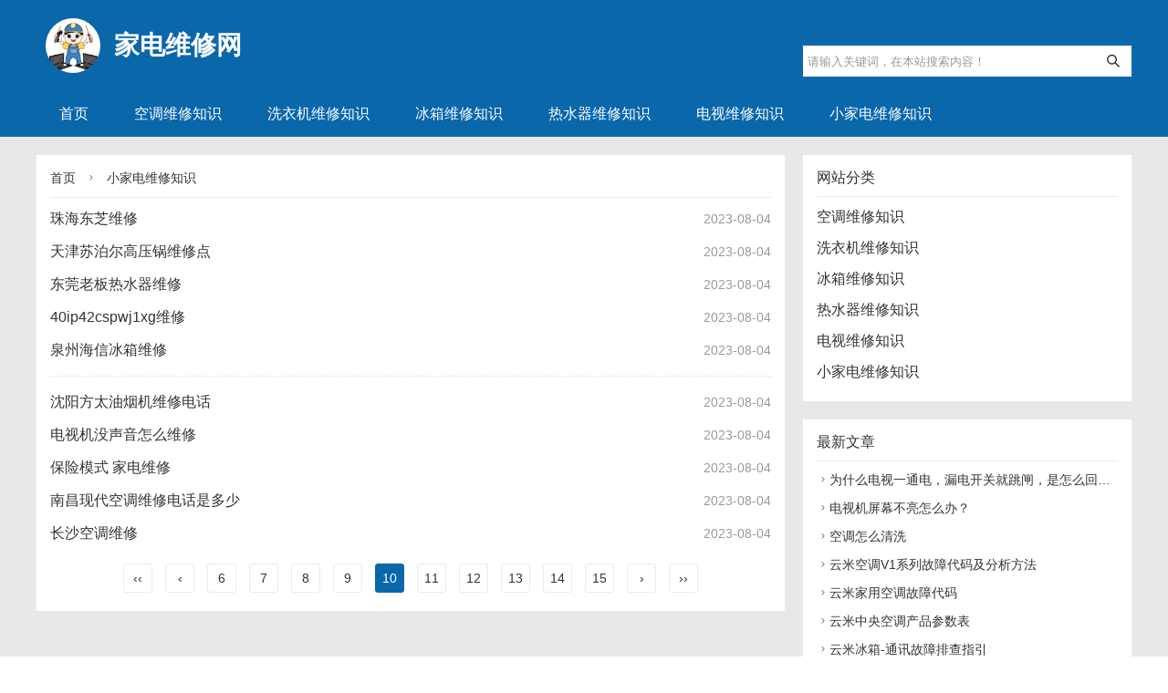

--- FILE ---
content_type: text/html; charset=utf-8
request_url: http://www.jiadian68.cn/category-7_10.html
body_size: 10745
content:
<!DOCTYPE html>
<html xmlns="http://www.w3.org/1999/xhtml">
<head>
<meta http-equiv="Content-Type" content="text/html; charset=utf-8"/>
<meta name="renderer" content="webkit">
<meta http-equiv="X-UA-Compatible" content="IE=edge">
<meta name="viewport" content="width=device-width,initial-scale=1">

<title>小家电维修知识_第10页_家电维修网</title>
<meta name="Keywords" content="小家电维修知识 第10页,家电维修网" />
<meta name="description" content="小家电维修知识 第10页_家电维修网" />
<link rel="stylesheet" type="text/css" href="http://www.jiadian68.cn/zb_users/theme/navblog/style/index2.css?ver=1.2.210814" />
<link rel="stylesheet" type="text/css" href="http://www.jiadian68.cn/zb_users/theme/navblog/style/iconfont/iconfont.css?ver=1.2.210814" />
<link rel="stylesheet" type="text/css" href="http://www.jiadian68.cn/zb_users/theme/navblog/style/dist/css/share.min.css" />
<link rel="apple-touch-icon" type="image/x-icon" href="http://www.jiadian68.cn/zb_users/theme/navblog/style/images/favicon.ico">
<link rel="shortcut icon" type="image/x-icon" href="http://www.jiadian68.cn/zb_users/theme/navblog/style/images/favicon.ico">
<link rel="icon"  type="image/x-icon" href="http://www.jiadian68.cn/zb_users/theme/navblog/style/images/favicon.ico">
<script src="http://www.jiadian68.cn/zb_system/script/jquery-2.2.4.min.js"></script>
<script src="http://www.jiadian68.cn/zb_system/script/zblogphp.js" ></script>
<script src="http://www.jiadian68.cn/zb_system/script/c_html_js_add.php"></script>
<script src="http://www.jiadian68.cn/zb_users/theme/navblog/script/jquery.yanque.js"></script>
<script src="http://www.jiadian68.cn/zb_users/theme/navblog/script/jquery.lazyload.js?v=1.9.1"></script>  
<script async src="https://pagead2.googlesyndication.com/pagead/js/adsbygoogle.js?client=ca-pub-8811360139296925"
     crossorigin="anonymous"></script></head><body>
<header class="waphead">
  <div class="webwidth">
    <div class="logo"><a href="http://www.jiadian68.cn/"><img src="http://www.jiadian68.cn/zb_users/upload/2022/03/202203101646906797700338.jpg" alt="家电维修网"></a></div>
    <div class="sitename"><a href="http://www.jiadian68.cn/"><div class="name">家电维修网</div></a><h3>专业家电培训十年</h3>
    </div>
        <div class="search">
      <form method="post" id="search_form" action="http://www.jiadian68.cn/zb_system/cmd.php?act=search">
      <input type="text" id="edtsearch" name="q" value="请输入关键词，在本站搜索内容！" onBlur="if(this.value=='')this.value='请输入关键词，在本站搜索内容！';" onFocus="if(this.value=='请输入关键词，在本站搜索内容！')this.value='';"/>
      <button type="submit" id="btnpost" class="iconfont">&#xe640;</button>
      </form>
    </div>
    <div class="mbutton">
      <span id="mnav" class="iconfont">&#xe8fb;</span>
      <span id="msearch" class="iconfont">&#xe640;</span>
          </div>
  </div>
  <div class="nav">
    <div class="navbg">
    <ul>
    <li class="navbar-item"><a href="http://www.jiadian68.cn/" title="">首页</a></li><li class="navbar-item"><a href="http://www.jiadian68.cn/category-2.html" title="">空调维修知识</a></li><li class="navbar-item"><a href="http://www.jiadian68.cn/category-3.html" title="">洗衣机维修知识</a></li><li class="navbar-item"><a href="http://www.jiadian68.cn/category-4.html" title="">冰箱维修知识</a></li><li class="navbar-item"><a href="http:///www.jiadian68.cn/category-5.html" title="">热水器维修知识</a></li><li class="navbar-item"><a href="http://www.jiadian68.cn/category-6.html" title="">电视维修知识</a></li><li class="navbar-item"><a href="http://www.jiadian68.cn/category-7.html" title="">小家电维修知识</a></li>    </ul>
    </div>
  </div>
</header>
<div class="clear"></div><div class="main">
  <div class="webwidth">
    <div class="mainleft">
      <div class="postleft">
      <div class="breadcrumb">
<a href="http://www.jiadian68.cn/" title="家电维修网">首页</a><i class="iconfont">&#xe6f1;</i><a href="http://www.jiadian68.cn/category-7.html" title="小家电维修知识">小家电维修知识</a></div>                   
                        <ul class="list-pt">
            
<li><span>2023-08-04</span><a  href="http://www.jiadian68.cn/post/9493.html">珠海东芝维修</a></li>
            
<li><span>2023-08-04</span><a  href="http://www.jiadian68.cn/post/9494.html">天津苏泊尔高压锅维修点</a></li>
            
<li><span>2023-08-04</span><a  href="http://www.jiadian68.cn/post/9495.html">东莞老板热水器维修</a></li>
            
<li><span>2023-08-04</span><a  href="http://www.jiadian68.cn/post/9496.html">40ip42cspwj1xg维修</a></li>
            
<li><span>2023-08-04</span><a  href="http://www.jiadian68.cn/post/9497.html">泉州海信冰箱维修</a></li>
            
<li><span>2023-08-04</span><a  href="http://www.jiadian68.cn/post/9498.html">沈阳方太油烟机维修电话</a></li>
            
<li><span>2023-08-04</span><a  href="http://www.jiadian68.cn/post/9402.html">电视机没声音怎么维修</a></li>
            
<li><span>2023-08-04</span><a  href="http://www.jiadian68.cn/post/9499.html">保险模式 家电维修</a></li>
            
<li><span>2023-08-04</span><a  href="http://www.jiadian68.cn/post/9500.html">南昌现代空调维修电话是多少</a></li>
            
<li><span>2023-08-04</span><a  href="http://www.jiadian68.cn/post/9401.html">长沙空调维修</a></li>
            </ul>
                  <div class="clear"></div>
            <div class="pagebar">
      
  	<a title="‹‹" href="http://www.jiadian68.cn/category-7.html"><span class="page">‹‹</span></a>
    	<a title="‹" href="http://www.jiadian68.cn/category-7_9.html"><span class="page">‹</span></a>
    	<a title="6" href="http://www.jiadian68.cn/category-7_6.html"><span class="page">6</span></a>
    	<a title="7" href="http://www.jiadian68.cn/category-7_7.html"><span class="page">7</span></a>
    	<a title="8" href="http://www.jiadian68.cn/category-7_8.html"><span class="page">8</span></a>
    	<a title="9" href="http://www.jiadian68.cn/category-7_9.html"><span class="page">9</span></a>
    	<span class="page now-page">10</span>
    	<a title="11" href="http://www.jiadian68.cn/category-7_11.html"><span class="page">11</span></a>
    	<a title="12" href="http://www.jiadian68.cn/category-7_12.html"><span class="page">12</span></a>
    	<a title="13" href="http://www.jiadian68.cn/category-7_13.html"><span class="page">13</span></a>
    	<a title="14" href="http://www.jiadian68.cn/category-7_14.html"><span class="page">14</span></a>
    	<a title="15" href="http://www.jiadian68.cn/category-7_15.html"><span class="page">15</span></a>
    	<a title="›" href="http://www.jiadian68.cn/category-7_11.html"><span class="page">›</span></a>
    	<a title="››" href="http://www.jiadian68.cn/category-7_325.html"><span class="page">››</span></a>
        </div>
            </div>
    </div>
    <div class="postright scrollBox "> 
      

<dl class="function" id="divCatalog">
<dt class="function_t">网站分类</dt><dd class="function_c">


<ul><li><a href="http://www.jiadian68.cn/category-2.html">空调维修知识</a></li><li><a href="http://www.jiadian68.cn/category-3.html">洗衣机维修知识</a></li><li><a href="http://www.jiadian68.cn/category-4.html">冰箱维修知识</a></li><li><a href="http://www.jiadian68.cn/category-5.html">热水器维修知识</a></li><li><a href="http://www.jiadian68.cn/category-6.html">电视维修知识</a></li><li><a href="http://www.jiadian68.cn/category-7.html">小家电维修知识</a></li></ul>

</dd>
</dl>
<dl class="function" id="new">
<dt class="function_t">最新文章</dt><dd class="function_c">


<ul><li><a href="http://www.jiadian68.cn/post/10911.html"  title="为什么电视一通电，漏电开关就跳闸，是怎么回事?怎样修理？"><i class="iconfont">&#xe6f1;</i>为什么电视一通电，漏电开关就跳闸，是怎么回事?怎样修理？</a></li><li><a href="http://www.jiadian68.cn/post/10910.html"  title="电视机屏幕不亮怎么办？"><i class="iconfont">&#xe6f1;</i>电视机屏幕不亮怎么办？</a></li><li><a href="http://www.jiadian68.cn/post/10909.html"  title="空调怎么清洗"><i class="iconfont">&#xe6f1;</i>空调怎么清洗</a></li><li><a href="http://www.jiadian68.cn/post/10908.html"  title="云米空调V1系列故障代码及分析方法"><i class="iconfont">&#xe6f1;</i>云米空调V1系列故障代码及分析方法</a></li><li><a href="http://www.jiadian68.cn/post/10907.html"  title="云米家用空调故障代码"><i class="iconfont">&#xe6f1;</i>云米家用空调故障代码</a></li><li><a href="http://www.jiadian68.cn/post/10906.html"  title="云米中央空调产品参数表"><i class="iconfont">&#xe6f1;</i>云米中央空调产品参数表</a></li><li><a href="http://www.jiadian68.cn/post/10905.html"  title="云米冰箱-通讯故障排查指引"><i class="iconfont">&#xe6f1;</i>云米冰箱-通讯故障排查指引</a></li><li><a href="http://www.jiadian68.cn/post/9440.html"  title="上海飞利浦电视维修部"><i class="iconfont">&#xe6f1;</i>上海飞利浦电视维修部</a></li><li><a href="http://www.jiadian68.cn/post/9441.html"  title="西安热水器专业维修"><i class="iconfont">&#xe6f1;</i>西安热水器专业维修</a></li><li><a href="http://www.jiadian68.cn/post/9442.html"  title="杭州三洋电视维修"><i class="iconfont">&#xe6f1;</i>杭州三洋电视维修</a></li></ul>

</dd>
</dl>	</div>
  </div>
</div><div class="clear"></div>
<footer>
  <div class="mw1024">
    <ul><li><a href="#" target="_blank" title="关于我们">关于我们</a></li><li><a href="#" target="_blank" title="联系我们">联系我们</a></li><li><a href="#" target="_blank" title="版权声明">版权声明</a></li></ul>    <p><script async src="https://pagead2.googlesyndication.com/pagead/js/adsbygoogle.js?client=ca-pub-8811360139296925"     crossorigin="anonymous"></script>&nbsp;&nbsp;<a target="_blank" rel="nofollow" href=""><img style="width:16px;height:16px;margin-right:2px;position: relative;top:-2px;" src="http://www.jiadian68.cn/zb_users/theme/navblog/style/images/gongan.png">蜀ICP备2022005004号-1</a>&nbsp;&nbsp;</p>
  </div>
</footer>
<script>
$(function(){$("img.lazy").lazyload({placeholder:"http://www.jiadian68.cn/zb_users/theme/navblog/style/images/grey.gif",threshold:1000,effect:"fadeIn",})});new scrollBox({box:'.scrollBox',top:1,bottom:0,space:20,maxHeightBox:'.mainleft',minWidth:820,transition:true});</script>
</body>
</html><!--89.44 ms , 18 query , 5333kb memory , 0 error-->

--- FILE ---
content_type: text/html; charset=utf-8
request_url: https://www.google.com/recaptcha/api2/aframe
body_size: 268
content:
<!DOCTYPE HTML><html><head><meta http-equiv="content-type" content="text/html; charset=UTF-8"></head><body><script nonce="DUi_hzNOZNhXi0TFV4TfhQ">/** Anti-fraud and anti-abuse applications only. See google.com/recaptcha */ try{var clients={'sodar':'https://pagead2.googlesyndication.com/pagead/sodar?'};window.addEventListener("message",function(a){try{if(a.source===window.parent){var b=JSON.parse(a.data);var c=clients[b['id']];if(c){var d=document.createElement('img');d.src=c+b['params']+'&rc='+(localStorage.getItem("rc::a")?sessionStorage.getItem("rc::b"):"");window.document.body.appendChild(d);sessionStorage.setItem("rc::e",parseInt(sessionStorage.getItem("rc::e")||0)+1);localStorage.setItem("rc::h",'1768868485343');}}}catch(b){}});window.parent.postMessage("_grecaptcha_ready", "*");}catch(b){}</script></body></html>

--- FILE ---
content_type: text/css
request_url: http://www.jiadian68.cn/zb_users/theme/navblog/style/index2.css?ver=1.2.210814
body_size: 28027
content:
html, body, div, span, object, iframe, h4, p, blockquote, pre, abbr, address, cite, code, del, dfn, em, img, ins, kbd, q, samp, small, var, b, i, dl, dt, dd, ol, ul, li, fieldset, form, label, legend, table, caption, tbody, tfoot, thead, tr, th, td, article, aside, canvas, details, figcaption, figure, footer, header, hgroup, menu, nav, section, summary, time, mark, audio, video { margin: 0; padding: 0; border: 0; font: inherit; vertical-align: baseline; font-family: "Verdana", Microsoft YaHei, sans-serif; outline: 0; }
html * { outline: 0; -webkit-text-size-adjust: none; -webkit-tap-highlight-color: rgba(0,0,0,0); }
body { color: #333333; font-size: 14px; font-family: "Verdana", Microsoft YaHei, sans-serif; }
a:hover { text-decoration: none;color:#dd3c3c; }
ins, a { text-decoration: none; color: #333333; }
ol, ul { list-style: none }
img{border:0;vertical-align: middle;}
li { list-style-type: none; display: inline;font-weight: normal }
* { padding: 0; margin: 0; border: 0; box-sizing: border-box; }
@font-face{font-family:iconfont;src:url(css/iconfont.eot);src:url(css/iconfont.eot?#iefix) format('embedded-opentype'),url(css/iconfont.woff2) format('woff2'),url(css/iconfont.woff) format('woff'),url(css/iconfont.ttf) format('truetype'),url(css/iconfont.svg#iconfont) format('svg')}
.iconfont{font-family:iconfont!important;font-size:14px;font-style:normal;-webkit-font-smoothing:antialiased;-moz-osx-font-smoothing:grayscale}
.clear { clear: both; }
.center{text-align:center;}
.mt20 { margin-top: 20px; }
.mt15 { margin-top: 15px; }
.mt10 { margin-top: 10px; }
.mb20 { margin-bottom: 20px; }
.mb15 { margin-bottom: 15px; }
.mb10 { margin-bottom: 10px; }
.webwidth , .navbg{ margin: 0 auto; max-width: 1200px;position:relative;  }
header { background: #0967aa;color:#fff;height:auto;box-sizing: border-box;}
.logo {float:left;width:60px;margin:20px 15px 10px 10px;}
.logo img {height: 60px;
    width: 60px;
    vertical-align: middle;
    background: #fff;
    border-radius: 50%;}
.sitename {float:left;overflow: hidden;margin:20px 0;}
.sitename h1 , .sitename .name {color:#ffffff;font-size:28px;line-height:60px;font-weight:bold;  text-overflow: ellipsis;white-space: nowrap;overflow: hidden;}
.sitename h3 {display: none;}
.login {float:right;position:absolute;right:0;top:0px;line-height:50px;color:rgb(255 255 255 / 0.5);}
.login a{color:#ffffff;}
.login a:hover{text-decoration: underline;}
.login a , .login span{margin:0 0 0 10px;}
.mbutton{display:none;}
.fixednav{width:100%;position:fixed;left:0;top:0;z-index:999;transition:top .5s}
.hide{top: -50px;}	
.navbg{background: #0967aa;}
.nav { clear: both;height:50px;background: #0967aa;}
.nav li { line-height: 50px;  display: inline-block;  position: relative;}
.nav li ul{ top:50px; left:50%;display: none; margin-left: -60px;position: absolute;background: #fff;z-index: 999;width:120px;text-align: center;box-shadow: 0 1px 5px 0 rgba(0,0,0,0.05);transition:top .5s}
.nav li:hover ul{display: block;}
.nav li ul li{ line-height:40px;text-align: center;display: block;border-bottom: 1px solid #ebebeb;}
.nav li ul li:last-child{border-bottom:0;}
.nav li ul li a{ padding:0;color:#333333;} 
.nav li ul li a:hover , .nav li ul li a.cur{border-bottom:0;background:#f5f5f5}
.nav li a { padding:0 25px;font-size: 16px; display: block; color:#ffffff;}
.nav li a:hover , .nav li a.cur{  background:#ffffff;color:#333333;} 
.search {float:right; height: auto !important; margin-top:50px;  width:30%;}
.search form{position:relative;}
.search input#edtsearch {width: 100%; line-height: 34px; height: 34px;  vertical-align: bottom; padding:1px 40px 0 5px; color: #999999;float: left; box-sizing: border-box;}
.search button#btnpost { width: 40px; line-height: 34px; cursor: pointer; color: #333333;position:absolute; background:transparent ;right:0;top:0;}
.search button#btnpost:hover { }

.g1024{display: block;overflow: hidden;width: 100%;vertical-align: middle;background: #ffffff;}
.g1024 img{width: 100%; height: 100%;vertical-align: middle;} 
.main { background: #e8e8e8; padding-top:20px;overflow: hidden; }
.mainleft{float: left; width: 820px; } 
.postleft { padding: 10px 15px; overflow: hidden; display: block; background: #fff; margin-bottom:20px; box-sizing: border-box; }
.postleft h1{ font-size: 24px;line-height: 36px;margin:20px 0 15px 0;text-align: center; }
.postleft .info{ font-size: 14px; line-height: 21px;text-align: center; color: #999999;margin-bottom:20px;overflow: hidden;}
.postleft .info span { padding:0 10px;display: inline-block;}
.postleft .info span i{ margin-right:3px;}

.postleft h3 { font-size: 16px; line-height: 30px;padding-bottom:5px; border-bottom: 1px solid #ebebeb;}
.postleft h3 span { font-size: 14px; float: right; font-weight: normal; color: #999999;}
.postleft h3 span.wtzzinfo{ width:70%;overflow: hidden;text-align: right;text-overflow: ellipsis; white-space: nowrap;}
.postleft h3 span a{  color: #999999; }
/**轮播图**/
.slidebox{position:relative;width:100%;margin-bottom:20px;}
.slidebox .prev{left:0}
.slidebox .next{right:0}
.rslides{position:relative;list-style:none;overflow:hidden;width:100%;padding:0;margin:0}
.rslides li{-webkit-backface-visibility:hidden;position:absolute;display:none;width:100%;left:0;top:0}
.rslides li:first-child{position:relative;display:block;float:left}
.rslides img{display:block;height:auto;float:left;width:100%;border:0}
.rslides p{display:block;position:absolute;z-index:2;font-size:16px;text-align: center;text-shadow:none;color:rgba(255,255,255,.8);background:rgba(0,0,0,.2);left:0;right:0;bottom:0;padding:10px 15px;margin:0;max-width:none;overflow:hidden;text-overflow:ellipsis;white-space:nowrap}
.rslides_nav{font-size:20px;position:absolute;top:50%;z-index:9;line-height:50px;height:50px;width:30px;text-align:center;margin-top:-25px;vertical-align:middle;cursor:pointer;background:rgba(0,0,0,.1)}
.rslides_nav span{display:block;color:rgba(255,255,255,.8)!important;margin-right:0!important}

/*当前位置*/
.breadcrumb { font-size: 14px; line-height: 21px; padding:5px 0 10px 0; border-bottom: 1px solid #ebebeb;}
.breadcrumb i{padding:0 10px;}

/**分类摘要**/
.abstract{background:#eef7ee;padding:10px 15px;border:1px solid #ddeedd;margin-top:15px;line-height:21px;}
.bga{background: #fbf9e4;padding:10px 15px;border:1px solid #ebebeb;margin-bottom:15px;line-height:21px;text-align: center;}
.coding {border-radius: 5px;padding:3px 10px;}
.info span i.youhui{background:#dff0d8;color:#56af45;}
.info span i.yaoqing{background:#fcf8e3;color:#c09853;}
.info span i.zhuce{background:#d9edf7;color:#3a87ad;}
.pm3{margin:20px 0;display: block;position: relative;}
.pm3 h1{text-align: left;padding:0;font-size:20px;line-height:30px;margin-top:5px;}
.pm3 img{float:left;border:1px solid #ebebeb;width: 200px;height: auto; object-fit: cover;vertical-align: middle;overflow: hidden;}
.pm3 .ml215{margin-left:215px;}
.pm3 .appimg img{width: 100px;border-radius: 25px;}
.pm3 .ml115{margin-left:115px;width:60%;overflow: hidden;}
.pm3 .webimg img{width: 100px;}
.pm3 .desc{line-height:21px;font-size:14px;margin:0 0 10px 0 ;color:#999999;}

.pm3 .info{text-align: left;margin:0 -20px 15px 0;}
.pm3 .info span{padding:0 20px 0 0;}
.pm3 .pmtype{line-height:30px;font-size:14px;color:#999999;margin-right:-3%;}
.pm3 .pmtype .pmbutton{margin:10px 0 0 0;overflow: hidden;}
.pm3 .pmtype span.price{padding:0;font-size:20px;color:#e60000;font-weight:bold;margin-right:5px;}
.pm3 .pmtype span.free{color:#39ac43;padding:0;font-size:20px;font-weight:bold;margin:0 5px 0 3px;}
.pm3 .pmtype span.quan , .shop li .shoppm span.quan{background:#ff4444;color:#fff;font-size:12px;padding:2px 5px;border-radius: 5px;margin-right:5px;position: relative;top: -1px;}
.pm3 .pmtype  i{text-decoration: line-through;}
.pm3 .pmtype a{float:left;width:30.3333%;text-align: center; padding:5px 0;color:#ffffff;margin:0 3% 15px 0;display: block;}
.pm3 .pmtype a.yanshi {background: #4baa4e;} 
.pm3 .pmtype a.taourl {background: #f20d0d;} 
.pm3 .pmtype a.taourl span{color:#fff;font-size:14px;border-right:1px dashed #fbb6b6;padding-right:5px;margin-right:5px;}
.pm3 .pmtype a.kefu {background: #0d7ff2;}
.pm3 .pmtype a.yanshi:hover , .pm3 .pmtype a.taourl:hover , .pm3 .pmtype a.kefu:hover  {-moz-opacity:0.9;opacity: 0.9; }
.appinfo{overflow: hidden;margin-bottom:10px;}
.appinfo span{ border: 1px solid #39ac43;border-radius: 5px;color: #39ac43;font-size:12px;display: inline-block; padding: 2px 5px;margin:0 5px 10px 0;}
.appqrcode{width:100px;text-align: center;position: absolute;right:0;top:0;z-index:9;}
.appqrcode img{width:100px;height:100px;margin-bottom:10px;}
.appqrcode p{color:#999999;font-size:12px;}
.content p,.content div{ line-height: 175%;margin-bottom:20px;font-size:16px;}
.content img{ max-width:100%!important; height:auto!important;}
.content h2 , .content h3 , .content h4 , .content h5{border-bottom: 0;font-weight: normal;border-left: 2px #dd3c3c solid;background: #f5f5f5;line-height: 175%;padding:5px 15px 5px 13px;margin: 0 -15px 10px -15px;}
.articlead img { width: 100%; height: auto; vertical-align: middle; margin-bottom: 20px; }
/**文件下载版块**/
.tip-bar {padding:5px 0 0 0}
.tip-bar p{line-height:21px;margin-bottom:5px;}
.tip-bar p:last-child{margin-bottom:10px;}
.tip-bar p span{color:#999999;}
.tip-bar .down{background:#009999;color:#fff;display:inline-block;width:150px;line-height:40px;text-align:center;font-size:16px;margin-right:15px}
.tip-bar .down:last-child{margin-right:0}
.tip-bar .down:hover{color:#fff;background:#00b2b3}
.tip-bar .userdown {border:1px solid #f8d5d5;padding:10px 15px;margin-bottom:15px;margin-top:10px;text-align:center;}
.tip-bar .userdown a{color:#0967aa;}
.tip-bar .userdown span{color:#dd3c3c;}
/**投稿**/
.submit-box p{margin:15px 0;}
.submit-box span{font-size:14px;font-weight: bold;line-height:20px;display: inline-block;}
.submit-box input{border: 1px solid #ebebeb;line-height:29px;padding:0 5px ;width:100%;box-sizing:border-box;}
.submit-box .btn{background:#3a6ea5;color:#ffffff;padding:0 15px;cursor:pointer; }
.submit-box input.z_vcode{width:200px;}
.submit-box .uploadimg {position:relative;}
.submit-box .uploadimg input{padding:0 70px 0 4px;}
.submit-box .uploadimg .opt{position: absolute;right:0;top:29px;padding:0 5px;cursor:pointer; border-left:1px solid #ebebeb;}
.submit-box select {border: 1px solid #ebebeb;line-height:31px;height: 31px;font-size:14px;}
.submit-box button { background-color: #0066cc; border: 0; line-height: 40px; color: #fff;width: 150px; font-size: 16px;display:inline-block;cursor:pointer; }
.submit-box button:hover { background: #0073e6; }
.edui-default .edui-editor{box-sizing:border-box;}
.submit-box .edui-editor div {line-height:100%!important;margin:0!important;}
/**上一篇**/
.post-uad {margin:5px -15px -10px -15px; padding:15px;background: #f5f5f5;border-top: 1px solid #eaeaea;}
.post-uad p{ line-height: 150%;margin-bottom:10px;} 
.post-uad p:last-child{ margin-bottom:0;} 
.post-uad span { color: #999999;margin-right:5px; }

/**左侧栏开始**/
.postright {width: 360px;float: right; }
.postright h3 { line-height: 26px; border-bottom: 1px solid #ebebeb; font-size: 16px; font-weight: normal; margin: 0 0 10px 0; }
.postright ul { overflow: hidden;}
.postright ul li { display:block;  padding-bottom: 10px; overflow: hidden;text-overflow: ellipsis;white-space: nowrap;}
.postright ul li i{}
.postright ul li span{ float:right;color:#999999;font-size:12px;  line-height: 21px;  }
.postright ul li a{ line-height: 21px; }
.postright ul li a:hover{ text-decoration: underline; }
#author{padding:0!important;}
.author_bg{margin:0 0 55px 0;overflow: hidden;}
.author_bg img{width:100%;height:auto;vertical-align: middle;-moz-opacity:0.9;opacity: 0.9;}
.r_author{position: relative;padding:0 15px;}
.r_author .author_face{position: absolute;z-index: 9; width:80px;height:80px;top:-95px;left:50%;margin-left:-40px;}
.r_author .author_face img{width:80px;height:80px;border-radius: 50%;vertical-align: middle;}
.r_author p{line-height: 150%;margin-bottom:15px;}
.r_author .author_url{margin:0 -3% 0 0;text-align: center;}
.r_author .author_url a{width:47%;margin-right:3%;float:left;display: inline-block;margin-bottom:15px; line-height: 36px;border:1px solid #f0f0f0; box-shadow: 0 1px 5px 0 rgba(0,0,0,.05);box-sizing: border-box;}
.r_author .author_url a:hover{background:#f0f0f0;color:#333333;} 

.postright #rightad ul li {margin-bottom: 10px!important; }
.postright #rightad ul li:last-child {margin-bottom: -10px!important; }
.postright #rightad ul li img { width: 100%; height: auto; vertical-align: middle;}
#rightad{padding:0!important;background:transparent!important;}
#rightad .function_t{display:none;}
#follow ul li{overflow: hidden;text-overflow: inherit;white-space: inherit;}
.qrcode { text-align: center; }
.qrcode img { width: 50%; height: auto; vertical-align: middle; border:1px solid #ebebeb;margin:5px 0 15px 0;}
.qrcode p{ line-height:21px; }
/**主题自带模块样式**/
.function{clear:both;padding:10px 15px;background:#fff;overflow:hidden;display:block;margin-bottom:20px;box-sizing:border-box}
.function_t{line-height:30px;padding-bottom:5px;border-bottom:1px solid #ebebeb;font-size:16px;margin:0 0 10px 0}

/**网站全部分类**/
#divCatalog .function_c ul  li span{ cursor:pointer;}
#divCatalog .function_c ul li span:before {content: "\e70f";}
#divCatalog .function_c ul li span.arrowup:before {content: "\e631"!important;}
#divCatalog .function_c ul li a{font-size:16px;line-height:24px;}
#divCatalog .function_c ul li ul{overflow: hidden;padding:10px 0 0 14px;display: none;}
#divCatalog .function_c ul li ul li:last-child{padding-bottom:0;}
#divCatalog .function_c ul li ul li a{font-size:14px;font-weight: normal;}

/**友情链接|图标汇集|标签列表|网站收藏**/ 
#divLinkage .function_c ul , #divTags .function_c ul , #divAuthors .function_c ul , #divFavorites .function_c ul , #divAuthors .function_c ul , #hottags .function_c ul {margin-right:-3%;}
#divLinkage .function_c ul li , #divTags .function_c ul li , #divAuthors .function_c ul li , #divFavorites .function_c ul li , #divAuthors .function_c ul li , #hottags .function_c ul li {float:left;margin-right:3%;}
#divMisc .function_c ul li {float:left;margin-right:3%;width:30.33%;    vertical-align: middle;}
#divMisc .function_c ul li img{width:100%;height:auto;    vertical-align: middle;}
/**日历**/
#divCalendar caption{line-height:40px;font-size:16px}
#divCalendar table {border-collapse: collapse;width: 100%;padding: 0 2%;text-align: center;margin-bottom:20px;}
#divCalendar thead tr{background: #cccccc!important;color:#ffffff;}
#divCalendar table td , #divCalendar table th {text-align: center;padding: 8px 0;vertical-align: middle;}
#divCalendar table th {border: 1px solid #e6e6e6;}
#divCalendar table td {color:#999999;border: 1px solid #f2f2f2;}
/**搜索**/
#divSearchPanel form{width:100%;display:block;margin-bottom:20px;box-sizing:border-box}
#divSearchPanel input[type=text]{border:1px solid #e6e6e6;height:34px;line-height:34px;padding:1px 5px 0 5px;width:80%;float:left;display:block;box-sizing:border-box;border-radius:5px 0 0 5px}
#divSearchPanel input[type=submit]{border-radius:0 5px 5px 0;line-height:34px;padding-top:1px;width:20%;margin-left:-1px;background:#e5f0f6}
#divContorPanel div{margin-bottom:20px;line-height:24px;color:#999999}
/**多彩标签**/
#hottags .hottags0{color: #66CCCC;}
#hottags .hottags1{color: #666699;}
#hottags .hottags2{color: #FF6666;}
#hottags .hottags3{color: #99CC66;}
#hottags .hottags4{color: #FF9900;}
#hottags .hottags5{color: #FFCC00;}
#hottags .hottags6{color: #993366;}
#hottags .hottags7{color: #CCCC33;}
#hottags .hottags8{color: #99CC66;}
#hottags ul li span{float:none!important;}

.r-nav li { display: inline!important; margin-right: 2%; width: 23%; float: left; padding-bottom:0;line-height: 32px!important; margin-top: 15px!important; }
.r-nav li a{ border: 1px solid #ebebeb; text-align: center;display:block;}
.r-nav li:hover a , .r-nav li.curpage a{border: 1px solid #dd3c3c;color:#ffffff;background:#dd3c3c;  }
/**图文列表***/
.list-it{overflow: hidden; }
.list-it li {padding: 15px 0; overflow: hidden;display: block; border-bottom: dashed 1px #ebebeb;position: relative;}
.list-it li:last-child{border-bottom: 0;padding:15px 0 10px 0;}
.list-it li .pic { float: left; width: 179px; height: 134px;  margin-right: 15px; vertical-align: middle;overflow: hidden;}
.list-it li .pic img { width: 100%; height: 134px;object-fit: cover; vertical-align: middle;border:1px solid #ebebeb}
.list-it li h2 { font-size:18px;line-height:27px;margin-top:10px;  overflow: hidden;}
.list-it li p { color:#999999; font-size: 14px; line-height: 21px;height: 42px;margin:10px 0 0 0;overflow: hidden; display: -webkit-box; -webkit-line-clamp: 2; -webkit-box-orient: vertical;}
.list-it li .info { text-align: left;margin:10px 0 0 0;}
.list-it li .info span { padding:0 20px 0 0;float: left;} 
.list-it li .info span:last-child { padding:0 !important;} 
.tags {display: inline-block;margin-bottom:10px;}
.tags i{margin-right:5px;font-size:14px;}
.tags a {padding:0 20px 0 0;display: inline-block;}
.tags a:hover {}
#share-1{margin:0px 0 10px 0;}
#share-1 span{font-size:14px;}  
/**商品列表**/
.shop , .postleft ul.r-nav{margin-right:-2%;overflow: hidden;}
.shop li{margin-right:2%;width:31.33%;float:left;margin-top:15px;position: relative;overflow: hidden;}
.shop li .shopimg{position:relative;padding-top:75%;width:100%;}
.shop li .shopimg img{position:absolute;top:0px;left:0px;width:100%;height:100%;object-fit:cover;border:1px solid #ebebeb}
.shop li .shopimg2{position:relative;padding-top:100%;width:100%;}
.shop li .shopimg2 img{position:absolute;top:0px;left:0px;width:100%;height:100%;object-fit:cover;border:1px solid #ebebeb}
.shop li h2{font-size:16px; line-height:24px;height:48px;margin:10px 0 0 0 ;font-weight: normal;overflow: hidden; display: -webkit-box; -webkit-line-clamp: 2; -webkit-box-orient: vertical;}
.shop li .shoppm {font-size: 14px; line-height:24px;color: #999999;text-align: center;margin-top:10px;height:24px;overflow: hidden; box-sizing: border-box;}
.shop li .shoppm span.price{font-size:16px;color:#e60000;font-weight:bold;margin:0 3px 0 2px;}
.shop li .shoppm span.free{font-size:16px;color:#39ac43;font-weight:bold;margin:0 0 0 2px;}
.shop li .shoppm span.author{float:right;}
.shop li .shoppm i{text-decoration: line-through;}

/**应用列表**/
.app{margin-right:-2%;overflow: hidden;padding-bottom:5px;}
.app li{margin-right:2%;width:23%;float:left;padding-top:15px;text-align: center;}
.app li:hover h2{font-size:16px;transition: all .5s ease;-moz-transition: all .5s ease;-webkit-transition: all .5s ease;-o-transition: all .5s ease;-ms-transition:all .5s ease;}
.app li img{width:100px;height:100px;     border-radius: 25px;object-fit: cover;    vertical-align: middle;border:1px solid #ebebeb}
.app li h2{font-size:16px;line-height:24px;height:24px;text-overflow:ellipsis;white-space:nowrap;overflow:hidden;margin-top:10px;}
.app li .info{line-height: 21px; height:42px;margin:5px 0 0 0;overflow: hidden; display: -webkit-box; -webkit-line-clamp: 2; -webkit-box-orient: vertical;  }
/**网址分类列表***/
.weburl {margin-right:-2%;overflow: hidden;padding-bottom:5px;}
.weburl li{ float: left; padding: 15px 0 0 0; width: 31.333333%;margin-right:2%;overflow: hidden;position: relative;}
.weburl li h2 { line-height: 40px; font-size: 14px;font-weight: 700; overflow: hidden; text-overflow: ellipsis; white-space: nowrap; }
.weburl li h2 i {font-size:14px;}
.weburl li img { float: left;width: 40px; height: 40px; border-radius: 50%; vertical-align: middle; margin-right: 5px;border:1px solid #ebebeb; transition: 1s;-moz-transition: 1s;-webkit-transition: 1s;-o-transition: 1s;}
.weburl li:hover img {transform: rotate(360deg);-moz-transform: rotate(360deg);-webkit-transform: rotate(360deg);-o-transform: rotate(360deg);}
.weburl li .info{text-align: left; height:42px;margin:5px 0 0 0;overflow: hidden; display: -webkit-box; -webkit-line-clamp: 2; -webkit-box-orient: vertical;}
.weburl li .button{height:42px;margin:5px 0 0 0;overflow: hidden;padding:6px 0; display: none; }
.weburl li .button a{text-align:center;float:left;height:30px;line-height:30px;display:block;background:#0967aa;color:#fff;margin-right:4%;width:48%;}
.weburl li .button a:hover{-moz-opacity:0.9;opacity: 0.9; }
.weburl li .button a:last-child{margin-right:0}
.weburl li .button a.yanshi{background:#4baa4e}
.weburl li:hover .button{display: block; }
.weburl li:hover .info{display:none; }
/**纯标题列表***/
.list-pt { overflow: hidden; padding-top: 5px; }
.list-pt li:last-child{border-bottom: 0 !important;padding-bottom: 0!important;margin-bottom: 0!important;}
.list-pt li:nth-child(5n) {padding-bottom:10px;margin-bottom:10px; border-bottom: 1px dashed #e6e6e6; }
.list-pt li {display: list-item; font-size: 16px; line-height: 36px; box-sizing: border-box; overflow:hidden;text-overflow: ellipsis; white-space: nowrap; }
.list-pt li:hover{ padding-left:5px; transition: all .3s ease;-moz-transition: all .3s ease;-webkit-transition: all .3s ease;-o-transition: all .3s ease;} 
.list-pt li span { float:right;color:#999999; font-size:14px;} 
/**站长推荐**/
.list-pt li i , .weburl li h2 i , .shop li h2 i , .list-it li h2 i , .app li h2 i{ color:#ff0000; font-size:18px;margin:0 3px 0 0;font-weight: normal;}

/*--------------------------分页条-------------------------------*/
.pagebar{padding-top:15px;text-align: center;}
.pagebar .page { display: inline-block; line-height: 30px; width: 32px;  border: 1px solid #ebebeb;border-radius: 3px; margin: 0 5px 10px 5px; text-align: center; box-sizing: border-box;}
.pagebar .page:hover , .pagebar .now-page{ color: #fff;background: #0967aa; border: 1px solid #0967aa }
/****评论开始***/
#comments { overflow: hidden }
.compost .com_name {width:100%;overflow:hidden;}
.compost .com_name span{ margin-right:10px;line-height:14px;margin-top:15px;display:block;float:left; color: #114b8a }
.compost .com_name a { color: #114b8a }
.compost .com_box { margin: 15px 0;overflow: hidden;width: 100%; }
.compost .com_box textarea { width: 100%;resize:none; border: 1px solid #ddd; display: block; padding: 10px;box-sizing: border-box;  }
.compost .com_info { overflow: hidden; }
.compost .com_info ul { float: left; list-style: none; display: inline-block; margin-right: -15px; }
.compost .com_info li { float: left; margin-right: 15px; margin-top: 15px; }
.compost .com_info li input { width: 200px; height: 30px; line-height: 30px; padding-left: 4px; border: 1px solid #ddd }
.compost .com_info li span { margin-left: 4px }
.compost .com_info li span img { height: 30px; line-height: 30px; vertical-align: top }
.compost .com_info button { background-color: #0066cc; border: 0; line-height: 40px; color: #fff;width: 150px; font-size: 16px;display:inline-block;cursor:pointer; }
.compost .com_info button:hover { background: #0073e6; }
.comlist{margin-top:15px;}
.comlist ul { list-style: none; border-top: 1px solid #ebebeb; }
.comlist ul ul { margin-left: 5% }
.comlist li { overflow: hidden; padding: 15px 0; display: block; }
.comlist li img { float: left; width: 40px; height: 40px; border-radius: 50%; transition: 1s;-moz-transition: 1s;-webkit-transition: 1s;-o-transition: 1s;}
.comlist li:hover img {transform: rotate(360deg);-moz-transform: rotate(360deg);-webkit-transform: rotate(360deg);-o-transform: rotate(360deg);}
.comlist li .clbody { margin-left: 50px }
.comlist li.reply{padding:0!important; }
.clbody .cinfo { overflow: hidden }
.clbody .cinfo h5 { float: left; height: 18px; line-height: 18px; color: #114b8a; font-size: 14px; font-weight: 400 }
.clbody .cinfo span { float: right; }
.clbody .cinfo span a { color: #114b8a }
.clbody em { color: #999999; height: 24px; line-height: 24px; font-size: 12px; font-style: normal; display: block }
.clbody p { line-height: 24px; color: #555555; overflow: hidden }
.clbody p a { color: #114b8a }
/**评论样式结束**/
footer { padding: 15px; overflow: hidden;background: #333333;color: #999999}
footer ul{text-align:center;margin:0 -10px;}
footer ul li{line-height: 150%;display: inline-block;margin:0 10px 10px 10px;}
footer p { text-align: center; line-height: 150%; }
footer a { color: #999999 }
footer a:hover {color:#0069cc; text-decoration: underline;}
@media screen and (max-width: 1221px) {
.login{right:20px}
.nav li a{padding:0 15px;}
.webwidth , .navbg , .postleft{width:100%;}

.mainleft{width:65%}
.postright{width:33%}
}
@media screen and (max-width: 820px) {

.pc{display:none!important}
header{position:fixed;height:60px;right:0;left:0;top:0;z-index:999;padding:0;transition:top .5s}
.navbg , .nav{background: #ffffff;}
.nav li a{color:#333333;}
.waphide{top:-60px;}
.logo {width: 40px;margin: 10px 5px 10px 15px;}
.logo img { width: 40px;height:40px; }
.sitename {margin: 10px 0 0 0; }
.sitename h1 , .sitename .name {font-size: 22px;line-height: 40px;} 
.sitename h3 , .nav li:hover ul , .list-it li  .info .tags , .weburl li:hover .button, .list-it li  p{display:none;}
.login{line-height:18px;color:#999999;}
.login a {color:#333333}
.login a , .login span{margin:0 10px 0 0;} 
.search , .login {width:100%;margin:0;padding:20px 15px;right:0;left:0;position: absolute;top: 60px;z-index: 999;background: #fff;box-shadow: 0 1px 3px rgba(26,26,26,.1);display:none }
.mbutton{display:block;float: right; line-height: 60px; position: absolute; cursor: pointer;margin-right:10px;right:0;top:0;}
.mbutton span{ float: right; padding: 0 7px; font-size: 14px; color: #ffffff;cursor: pointer; }
search input#edtsearch { border: 2px solid #0967aa; padding:1px 55px 0 5px; color: #999999;}
.search button#btnpost { width: 50px; color: #ffffff;background: #0967aa;}
.search button#btnpost:hover { background: #085891;}
.fixednav{position:absolute;width:auto;left:auto;}
.hide{top:auto;}
.nav {position: absolute; width: 150px; height: auto !important; top: 60px;  padding:0;  z-index: 999; right: 0;  background: #fff; box-shadow: 0 1px 3px rgba(26,26,26,.1); text-align:center;display:none}
.nav li { line-height:32px; height:32px;display:inherit;overflow:hidden;border-bottom:1px solid #ebebeb}
.nav li:last-child{border-bottom:0;}
.nav li a{padding:0;}
.nav li a:hover , .nav li a.cur{background:#ebebeb;}
.main {padding: 80px 0 0 0;}
.rslides p {font-size: 12px;padding: 5px 15px;}
.mainleft , .postright  { float: none; width: 100%; }
.postleft h3 span{font-size:12px;}
.postleft .info{ font-size: 12px; line-height: 18px;}

.list-it li  .pic , .list-it li  .pic img{ width: 67px;height:50px;}
.list-it li  h2 { font-size:16px;line-height:24px;font-weight: normal;margin-top:0;min-height:48px;}

.list-pt li {font-size: 14px; line-height: 32px;  }
.list-pt li span , .shop li .shoppm , footer p{font-size:12px;}
.list-pt li i , .weburl li h2 i , .shop li h2 i , .list-it li h2 i , .app li h2 i{ font-size:16px;}
.weburl li {width: 31.33%;}
.weburl li:hover .info , .silder-ctrl-next , .silder-ctrl-prev{display:block; }
.weburl li .info , .app li .info{line-height: 18px; height:36px}
.shop li h2{font-size:14px; line-height:21px;height:42px;}
/**手机版提交图片自适应**/
.edui-default .edui-dialog-body {width: 320px!important;height: auto!important;}
.edui-default .edui-for-insertimage .edui-dialog-content {max-width: 320px!important;height: 300px!important;}
}
@media screen and (max-width: 651px) {
.pm3 img{float: none;}
.pm3 .shopimg , .pm3 .webimg{text-align: center;}
.pm3 .ml215 , .pm3 .ml115{margin-left:0;width:100%;margin-top:15px;}
.silder-ctrl-con{display:none;}
.postleft h1 , .pm3 h1{ font-size: 18px;line-height: 27px;} 
.pm3 {margin: 15px 0;}
}
@media screen and (max-width: 481px) {
    .list-pt li span{display:none;} 
.postleft ul.r-nav li , .app li , .shop li ,  .weburl li {width:48%}
.app li img{width:64px;height:64px}
.compost .com_info ul{margin:0;}
.compost .com_info li input , .compost .com_info li , .compost .com_info button { width: 100%;  }
}


--- FILE ---
content_type: text/css
request_url: http://www.jiadian68.cn/zb_users/theme/navblog/style/iconfont/iconfont.css?ver=1.2.210814
body_size: 1609
content:
@font-face {
  font-family: "iconfont"; /* Project id 1534322 */
  src: url('iconfont.woff2?t=1625538897231') format('woff2'),
       url('iconfont.woff?t=1625538897231') format('woff'),
       url('iconfont.ttf?t=1625538897231') format('truetype');
}

.iconfont {
  font-family: "iconfont" !important;
  font-size: 14px;
  font-style: normal;
  -webkit-font-smoothing: antialiased;
  -moz-osx-font-smoothing: grayscale;
}

.iconup2:before {
  content: "\e631";
}

.iconup21:before {
  content: "\e70f";
}

.iconxiangyou4:before {
  content: "\e660";
}

.iconxiaji:before {
  content: "\e692";
}

.iconyezibiaoqian:before {
  content: "\e6c5";
}

.iconiconfontqq:before {
  content: "\e62b1";
}

.iconshezhi:before {
  content: "\e63e1";
}

.iconfenlei2:before {
  content: "\e713";
}

.iconyueduliang:before {
  content: "\e714";
}

.iconjurassic_calendar:before {
  content: "\e715";
}

.iconlunbotujiantou02:before {
  content: "\e696";
}

.iconlunbotujiantou021:before {
  content: "\e6a2";
}

.iconjuxing184:before {
  content: "\e601";
}

.iconyonghu2:before {
  content: "\e761";
}

.iconyuandianxiao:before {
  content: "\e757";
}

.icontree-dot:before {
  content: "\e600";
}

.icondian:before {
  content: "\ec1e";
}

.iconwailianziyuan:before {
  content: "\e6ea";
}

.iconxiaji1:before {
  content: "\e7b3";
}

.iconjiantouxiangyou:before {
  content: "\e6f1";
}

.iconsousuo1:before {
  content: "\e640";
}

.icondaohang:before {
  content: "\e8fb";
}

.iconjian1:before {
  content: "\e685";
}

.icontuijian:before {
  content: "\e6d6";
}

.iconjian2:before {
  content: "\e604";
}



--- FILE ---
content_type: application/javascript
request_url: http://www.jiadian68.cn/zb_users/theme/navblog/script/jquery.yanque.js
body_size: 7046
content:
(function() {
		window.scrollBox = function(a) {
			var b = this;
			b.box = a.box || ".scrollBox";
			b.top = a.top || "0px";
			b.minWidth = a.minWidth || 0;
			b.bottom = a.bottom || 0;
			b.space = a.space || 20;
			b.transition = a.transition == false ? false : true;
			if (a.maxHeightBox) {
				b.maxHeight = $(a.maxHeightBox).offset().top + $(a.maxHeightBox).height()
			}
			b.init()
		};
		scrollBox.prototype = {
			init: function() {
				var e = this,
					d = window.innerWidth,
					b = window.innerHeight;
				boxT = $(e.box).offset().top, boxH = $(e.box).height(), boxMT = 0;
				$(window).resize(function() {
					e.throttle(c, 200, 3000)()
				});
				if (d >= e.minWidth) {
					if (e.transition) {
						$(e.box).css("transition", "margin 0.1s ease-out");
						$(window).scroll(function() {
							e.throttle(a, 200, 3000)()
						})
					} else {
						$(window).scroll(function() {
							a()
						})
					}
					a()
				}
				function c() {
					d = window.innerWidth;
					b = window.innerHeight;
					boxT = $(e.box).offset().top - parseFloat($(e.box).css("margin-top"));
					boxH = $(e.box).height()
				}
				function a() {
					if (d >= e.minWidth) {
						if (e.maxHeight < boxT + boxH + e.space) {
							return false
						}
						var g = $(window).scrollTop();
						if (boxH > b - e.top - e.space * 2) {
							if (g <= (boxT - e.top - e.space)) {
								$(e.box).css({
									"margin-top": "0"
								})
							} else {
								if (e.maxHeight) {
									if (g > e.maxHeight + e.space - b) {
										$(e.box).css({
											"margin-top": e.maxHeight - boxT - boxH + "px"
										});
										return false
									}
								}
								var f = g - boxT - (boxH + e.bottom + e.space - b);
								if (f < boxMT) {
									if (g < $(e.box).offset().top - e.top - e.space) {
										boxMT = g - boxT + e.top + e.space
									}
								} else {
									boxMT = f
								}
								$(e.box).css({
									"margin-top": boxMT + "px"
								})
							}
						} else {
							if (g <= (boxT - e.top - e.space)) {
								$(e.box).css({
									"margin-top": "0"
								})
							} else {
								if (e.maxHeight) {
									if (g > e.maxHeight - boxH - e.top - e.space) {
										return false
									}
								}
								var f = g - boxT + e.top + e.space;
								$(e.box).css({
									"margin-top": f + "px"
								})
							}
						}
					}
				}
			},
			throttle: function(c, b, a) {
				var e = null;
				var d = null;
				return function() {
					var f = +new Date();
					!d && (d = f);
					if (a && f - d > a) {
						c();
						d = f
					} else {
						clearTimeout(e);
						e = setTimeout(function() {
							c();
							d = null
						}, b)
					}
				}
			}
		}
	}());



function codetype(){
        const range = document.createRange();
        range.selectNode(document.getElementById('copy_content'));
        const selection = window.getSelection();
        if(selection.rangeCount > 0) selection.removeAllRanges();
        selection.addRange(range);
        document.execCommand('copy');
        alert("复制成功！");
    }

function getObject(objectId){
	if(document.getElementById && document.getElementById(objectId)){
		return document.getElementById(objectId);
	}else if(document.all && document.all(objectId)){
		return document.all(objectId);
	}else if(document.layers && document.layers[objectId]){
		return document.layers[objectId];
	}else{
		return false;
	}
}
function showHide(e,objname){
	var obj = getObject(objname);
	if(obj.style.display == "block"){
		obj.style.display = "none";	
	}else{
		obj.style.display = "block";
        
	}
}
$(document).ready(function(){
  $("span#arrow").click(function(){
    $(this).toggleClass("arrowup").parent("li").siblings().children("ul").hide().siblings().removeClass("arrowup");
  });
});

$(document).ready(function() { 
var hottags_a = $("#hottags a"); 
hottags_a.each(function(){ 
var x = 9; 
var y = 0; 
var rand = parseInt(Math.random() * (x - y + 1) + y); 
$(this).addClass("hottags"+rand); 
}); 
}) 

$(document).ready(function() {
    var A = document.location;
    $(".nav a").each(function() {
        if (this.href == A.toString().split("#")[0]) {
            $(this).addClass("cur");
            return false;
        }
    });
});
$(document).ready(function() {
    $("#mnav").click(function() {
        $(".nav").fadeToggle(500);
		$(".search").fadeOut();
		$(".login").fadeOut();
    });
    $("#msearch").click(function() {
        $(".search").fadeToggle(500);
		 $(".nav").fadeOut();
		 $(".login").fadeOut();
    });
	 $("#muser").click(function() {
        $(".login").fadeToggle(500);
		 $(".nav").fadeOut();
		 $(".search").fadeOut();
    });
});


$(function() {
	var nav = $(".nav");
	var win = $(window);
	var sc = $(document);
	win.scroll(function() {
		if (sc.scrollTop() >= 100) {
			nav.addClass("fixednav");
		} else {
			nav.removeClass("fixednav");
		}
	})
});

$(function(){  
        //页面初始化的时候，获取滚动条的高度（上次高度）  
        var start_height = $(document).scrollTop();  
        //获取导航栏的高度(包含 padding 和 border)  
        var fixednav_height = $('.fixednav').outerHeight();  
        $(window).scroll(function() {  
            //触发滚动事件后，滚动条的高度（本次高度）  
            var end_height = $(document).scrollTop();  
            //触发后的高度 与 元素的高度对比  
            if (end_height > fixednav_height){  
                $('.fixednav').addClass('hide');  
            }else {  
                $('.fixednav').removeClass('hide');  
            }  
            //触发后的高度 与 上次触发后的高度  
            if (end_height < start_height){  
                $('.fixednav').removeClass('hide');  
            }  
            //再次获取滚动条的高度，用于下次触发事件后的对比  
            start_height = $(document).scrollTop();  
        });  
    });  
	
	$(function(){  
        //页面初始化的时候，获取滚动条的高度（上次高度）  
        var start_height = $(document).scrollTop();  
        //获取导航栏的高度(包含 padding 和 border)  
        var fixednav_height = $('.waphead').outerHeight();  
        $(window).scroll(function() {  
            //触发滚动事件后，滚动条的高度（本次高度）  
            var end_height = $(document).scrollTop();  
            //触发后的高度 与 元素的高度对比  
            if (end_height > fixednav_height){  
                $('.waphead').addClass('waphide');  
            }else {  
                $('.waphead').removeClass('waphide');  
            }  
            //触发后的高度 与 上次触发后的高度  
            if (end_height < start_height){  
                $('.waphead').removeClass('waphide');  
            }  
            //再次获取滚动条的高度，用于下次触发事件后的对比  
            start_height = $(document).scrollTop();  
        });  
    });  